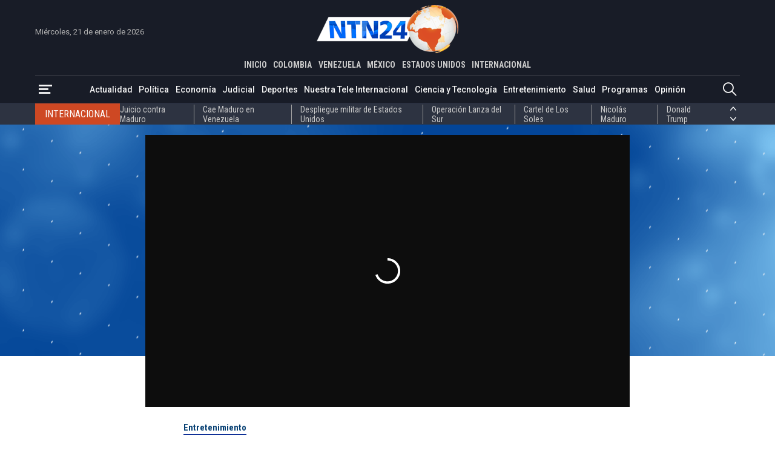

--- FILE ---
content_type: application/xml
request_url: https://dmxleo.dailymotion.com/cdn/manifest/video/x80ksgo.m3u8?af=2%2C7%2C8%2C9&vv=1%2C2%2C3%2C4%2C5%2C6%2C7%2C8%2C11%2C12%2C13%2C14&mm=video%2Fmp4%2Cvideo%2Fwebm%2Caudio%2Fmp4%2Caudio%2Fmpeg%2Caudio%2Faac%2Caudio%2Fmpeg3%2Caudio%2Fmp3%2Caudio%2Fvnd.wave%2Caudio%2Fwav%2Caudio%2Fwave%2Caudio%2Fogg%2Caudio%2Fvorbis%2Cimage%2Fjpeg%2Cimage%2Fpng%2Cimage%2Fwebp%2Cimage%2Fsvg%2Bxml&cse=1jficqorh0c07c1ee1e&rts=158270&rhv=1&cen=prod&cpi=x2d2jem&cpt=player&rla=en&cpr=xd8pw&eb=https%3A%2F%2Fwww.ntn24.com%2Fnoticias-entretenimiento%2Fconoce-con-nosotros-quien-mato-a-sara-133000&ps=800x450&td=www.ntn24.com&reader_gdpr_flag=0&reader_gdpr_consent=&gdpr_binary_consent=opt-out&gdpr_comes_from_infopack=0&reader_us_privacy=1---&vl=-1&ciid=1jficqorh0c07c1ee1e_VMAP_0_0&cidx=0&sidx=0&vidIdx=0&omp=Dailymotion%2F1.0&omn=0&imal=1&uid_dm=59ec80e4-ccad-64e1-2267-5f11a597f7d2&3pcb=0&rap=1&apo=monetization&pos=1&pbm=2
body_size: 5204
content:
<?xml version="1.0" encoding="UTF-8"?><vmap:VMAP xmlns:vmap="http://www.iab.net/videosuite/vmap" version="1.0"><vmap:AdBreak breakType="linear" breakId="preroll1" timeOffset="start"><vmap:AdSource id="preroll1"><vmap:VASTAdData><VAST version="3.0"><Ad><InLine><AdSystem>Leo</AdSystem><AdTitle>noad</AdTitle><Extensions><Extension type="dailymotion" source="dailymotion">{"noAd":{"reasonId":1106,"reason":"viewing context|bot-detected"},"inventoryId":"c5a1b8bd-5cf1-43d8-a3f1-9fd50007d8af"}</Extension></Extensions></InLine></Ad></VAST></vmap:VASTAdData></vmap:AdSource><vmap:Extensions><vmap:Extension type="dailymotion" source="dailymotion"><![CDATA[{"timeout":15000}]]></vmap:Extension></vmap:Extensions></vmap:AdBreak><vmap:AdBreak breakType="linear,nonlinear" breakId="midroll1-1" timeOffset="00:07:00" repeatAfter="00:07:00"><vmap:AdSource id="midroll1-1"><vmap:AdTagURI templateType="vast3">https://dmxleo.dailymotion.com/cdn/manifest/video/x80ksgo.m3u8?auth=[base64]&amp;vo=[MEDIAPLAYHEAD]&amp;vv=1%2C2%2C3%2C4%2C5%2C6%2C7%2C8%2C11%2C12%2C13%2C14&amp;sec=1&amp;reader.player=dailymotion&amp;plt=1&amp;cen=prod&amp;3pcb=0&amp;rla=en&amp;rhv=1&amp;reader_us_privacy=1---&amp;eb=https%3A%2F%2Fwww.ntn24.com%2Fnoticias-entretenimiento%2Fconoce-con-nosotros-quien-mato-a-sara-133000&amp;dmngv=1.0&amp;dmng=Dailymotion&amp;cpt=player&amp;cpr=xd8pw&amp;cpi=x2d2jem&amp;battr=9%2C10%2C11%2C12%2C13%2C14%2C17&amp;apo=monetization&amp;pbm=2&amp;mm=video%2Fmp4%2Cvideo%2Fwebm%2Caudio%2Fmp4%2Caudio%2Fmpeg%2Caudio%2Faac%2Caudio%2Fmpeg3%2Caudio%2Fmp3%2Caudio%2Fvnd.wave%2Caudio%2Fwav%2Caudio%2Fwave%2Caudio%2Fogg%2Caudio%2Fvorbis%2Cimage%2Fjpeg%2Cimage%2Fpng%2Cimage%2Fwebp%2Cimage%2Fsvg%2Bxml&amp;rts=158270&amp;lnrt=1&amp;dlvr=1%2C2&amp;cse=1jficqorh0c07c1ee1e&amp;cbrs=1&amp;r=v</vmap:AdTagURI></vmap:AdSource><vmap:Extensions><vmap:Extension type="dailymotion" source="dailymotion"><![CDATA[{"timeout":15000}]]></vmap:Extension></vmap:Extensions></vmap:AdBreak><vmap:AdBreak breakType="linear" breakId="postroll1" timeOffset="end"><vmap:AdSource id="postroll1"><vmap:AdTagURI templateType="vast3">https://dmxleo.dailymotion.com/cdn/manifest/video/x80ksgo.m3u8?auth=[base64]&amp;vv=1%2C2%2C3%2C4%2C5%2C6%2C7%2C8%2C11%2C12%2C13%2C14&amp;sec=1&amp;reader.player=dailymotion&amp;plt=1&amp;cen=prod&amp;3pcb=0&amp;rla=en&amp;rhv=1&amp;reader_us_privacy=1---&amp;eb=https%3A%2F%2Fwww.ntn24.com%2Fnoticias-entretenimiento%2Fconoce-con-nosotros-quien-mato-a-sara-133000&amp;dmngv=1.0&amp;dmng=Dailymotion&amp;cpt=player&amp;cpr=xd8pw&amp;cpi=x2d2jem&amp;battr=9%2C10%2C11%2C12%2C13%2C14%2C17&amp;apo=monetization&amp;pbm=2&amp;mm=video%2Fmp4%2Cvideo%2Fwebm%2Caudio%2Fmp4%2Caudio%2Fmpeg%2Caudio%2Faac%2Caudio%2Fmpeg3%2Caudio%2Fmp3%2Caudio%2Fvnd.wave%2Caudio%2Fwav%2Caudio%2Fwave%2Caudio%2Fogg%2Caudio%2Fvorbis%2Cimage%2Fjpeg%2Cimage%2Fpng%2Cimage%2Fwebp%2Cimage%2Fsvg%2Bxml&amp;rts=158270&amp;lnrt=1&amp;dlvr=1%2C2&amp;cse=1jficqorh0c07c1ee1e&amp;cbrs=1&amp;r=v</vmap:AdTagURI></vmap:AdSource><vmap:Extensions><vmap:Extension type="dailymotion" source="dailymotion"><![CDATA[{"timeout":15000}]]></vmap:Extension></vmap:Extensions></vmap:AdBreak><vmap:Extensions><vmap:Extension type="dailymotion" source="dmx"><![CDATA[{"asid":111}]]></vmap:Extension></vmap:Extensions></vmap:VMAP>

--- FILE ---
content_type: application/javascript; charset=utf-8
request_url: https://fundingchoicesmessages.google.com/f/AGSKWxVj41EL-aZ2J1xrggqvQ_1FtIXcYM7gKxWctHHQ9MSeIgMWlNaYjx5qzlsxLqfpdgTsy5mb-ew3fAZxcnTosJ0sNv3y0hW2B6xLkyy2k3VLeFgZBm1ECSmNH4iKV07nF7vhwt1iSZf-O385A0wnUFFP2HsRXwWGa1lPnUiFwmCvSmqbDFJ7J0LEYluA/_/250x250_advert_/lazy-ads-/adjk./advanced-advertising-/streamatepop.
body_size: -1288
content:
window['cb1db287-15c8-4bf3-9c0f-69eaa7c3f111'] = true;